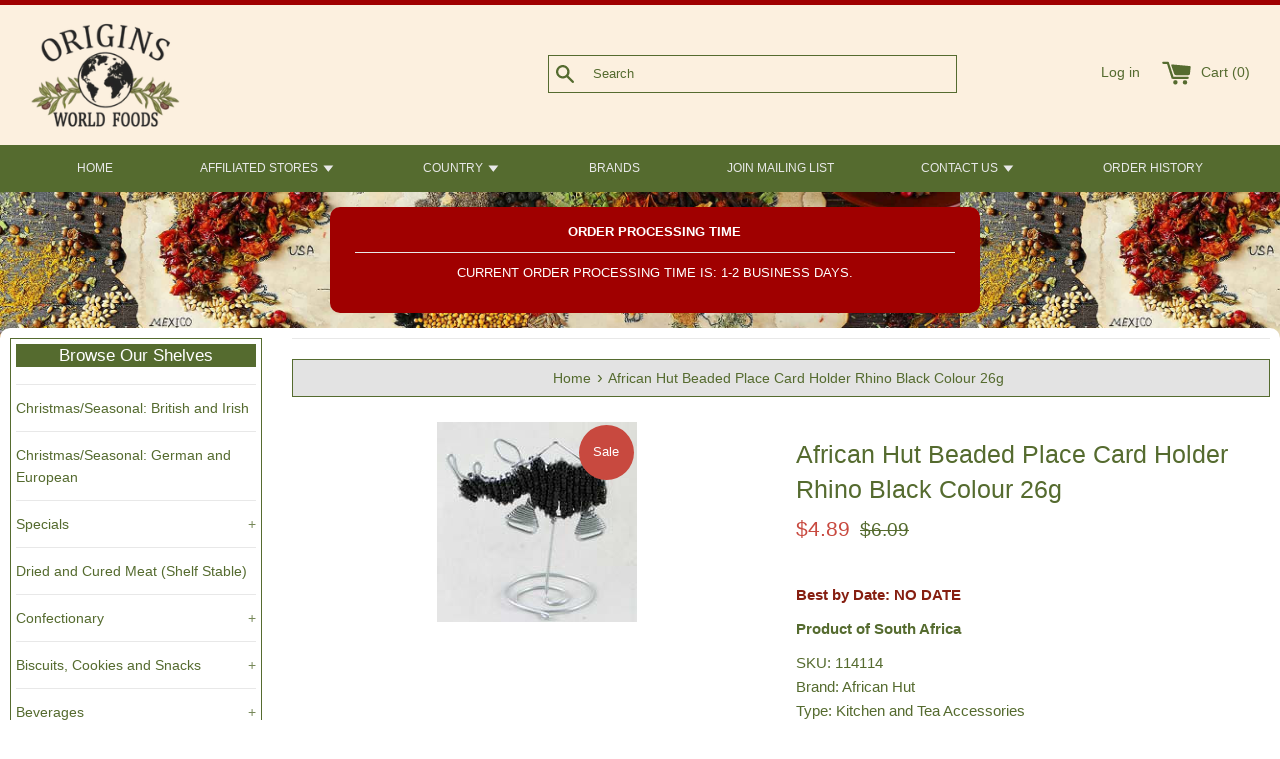

--- FILE ---
content_type: text/css
request_url: https://originsworldfoods.com/cdn/shop/t/7/assets/custom.css?v=51112816271468151951756073805
body_size: 2962
content:
:root{--header-bg-color: #fcf0df;--main-bg-color: #556b2f;--tagline-bg-color: #a00000;--body-bg-image-size: 75%}.nav-heading{background-color:var(--main-bg-color);text-align:center}.nav-heading h3{color:#fff}.tagline-container{display:flex}.tagline{background-color:var(--tagline-bg-color);font-size:13px;color:#fff;padding:5px 10px;border-radius:10px;max-width:650px;margin:15px auto}@media screen and (min-width: 750px){.tagline{padding:15px}}.tagline-contents{width:98%;margin:auto}.announcement-bar{min-height:35px;justify-content:space-evenly;align-items:center;color:#fff;background-color:var(--main-bg-color)}.processing-time-divider{margin:5px}@media screen and (min-width: 750px){.processing-time-divider{margin:10px}}.logo-header-bar{display:flex;align-items:center;justify-content:space-between;text-align:right;padding-left:10px;padding-right:10px}@media screen and (min-width: 1000px){.logo-header-bar{padding-left:30px;padding-right:30px}}.logo-header-bar .top-bar__search{border:1px solid var(--main-bg-color);margin:auto}.flexslider{width:100%;padding:10px;margin:auto;border-radius:10px}input:focus,select:focus,textarea:focus,button:focus{outline:none}@media screen and (max-width: 749px){.announcement-bar{display:block;height:55px;font-size:12px}.header-medium-screens-down{display:block}.header-large-screens-up{display:none}}@media screen and (min-width: 750px){.announcement-bar{display:flex!important}.header-medium-screens-down{display:none}.header-large-screens-up{display:block}.tagline-contents{padding-left:30px}}.site-wrapper{padding:0}.main-section-wrapper{max-width:1280px;margin:auto;background-color:#fff;padding:10px;border-radius:10px}.header-background-color{background-color:var(--header-bg-color);max-width:unset;padding:0}nav{background-color:#fff}.site-nav__link{font-size:.8em;text-align:left}@media screen and (min-width: 1000px){.site-nav__link{font-size:.95em}}@media screen and (min-width: 750px){nav{border:1px solid;padding-top:5px!important;padding-bottom:5px!important;padding-right:5px!important}}@media screen and (min-width: 1440px){nav{border:1px solid;padding:10px!important}}.background-image{background-image:url(//originsworldfoods.com/cdn/shop/files/food-board-globe-small.jpg?v=1625165044);background-attachment:fixed;background-size:var(--body-bg-image-size)}.small--text-center{text-align:center}.shopify-section:not(#shopify-section-header):not(#shopify-section-sidebar):not(.shopify-slideshow-section):not(#shopify-section-copyright-bar){background-color:#fff;padding:15px;border-top-right-radius:10px;border-top-left-radius:10px}.shopify-slideshow-section{margin-bottom:30px!important}.slider__controls-button--pause{display:none}div.snize li.snize-product span.snize-title,div.snize li.snize-category span.snize-title,div.snize li.snize-page span.snize-title{color:var(--main-bg-color)!important}div.snize *:not(.ssw-fave-icon,.snize-in-stock,.snize-out-of-stock,.snize-button){color:var(--main-bg-color)!important}div.snize .snize-button{background-color:var(--main-bg-color)!important;color:#fff!important}.snize-filters-sidebar{display:none}div.snize div.snize-search-results-main-content>div{width:unset!important}@media screen and (min-width: 1440px){#snize-search-results-grid-mode li.snize-product{width:31.3%!important}}@media (max-width: 768px){.snize-results-page.snize-simple-css-fix #shopify-section-header+.site-wrapper{padding:0 15px!important}}#snize_results.snize-mobile-design.snize-new-version div.snize-main-panel{width:92%!important;margin:auto!important}#snize_results.snize-mobile-design.snize-new-version #snize-search-results-grid-mode ul,#snize_results.snize-mobile-design.snize-new-version #snize-search-results-list-mode ul,#snize_results.snize-mobile-design.snize-new-version div.disabled-opacity{width:100%!important;margin:auto!important}.selector-wrapper{display:none}.product-options{text-align:left}.product-form label{font-size:unset;margin:auto}.special-instructions-box{border:2px solid var(--tagline-bg-color);margin-top:15px;margin-bottom:25px;padding:10px;box-shadow:3px 3px 5px var(--tagline-bg-color);color:var(--tagline-bg-color)}.product-single__quantity{margin-bottom:15px;display:flex;flex-wrap:wrap;gap:10px;justify-content:space-between}.product-single__quantity input,.product-single__quantity select,.quantity-selector{width:55px;text-align:center;height:40px;margin:auto}.quantity-and-label{display:flex;justify-content:space-between;width:120px;margin:auto}.cart__row{border-top:1px solid var(--main-bg-color)}.sub-footer{background-color:var(--main-bg-color);color:#fff;margin-bottom:0;padding-top:15px;padding-bottom:15px}.sub-footer a{color:#fff}.site-footer__section-title{background-color:var(--main-bg-color);color:#fff;text-align:center;margin:1px!important}.cart-subtotal-area{margin-top:25px}@media only screen and (min-width: 990px){.cart-subtotal-area{margin-left:50%}}.cart__footer{border-top:1px solid var(--main-bg-color);padding-top:25px}.cart-select-item{position:relative}.cart-select-item p{padding-left:25px}.cart-select-item input[type=radio]{position:absolute;top:4px;left:0;width:17px;height:17px}.cart-select-item input{text-align:center;padding:0}.divider-transparent{border-top:solid #e8e8e800;border-width:0px;margin:0}.update-cart{margin-bottom:15px}@media only screen and (min-width: 768px){.update-cart{margin-bottom:0}}@media only screen and (max-width: 767px){.footer-blocks .contact-form{margin-bottom:15px}}@media screen and (min-width: 1440px){.main-section-wrapper{padding-left:10px}}.footer-blocks .contact-form{text-align:center;width:90%;margin:auto}.footer-blocks .grid__item{margin:15px auto}.footer-cards{border:1px solid var(--main-bg-color);margin:10px;height:100%;display:flex;flex-direction:column}.footer-cards ul,.footer-cards .rte{margin:auto}.footer-cards h3{margin:0}.newsletter-footer-block{width:100%}.search-bar{margin:auto}.contact-us-main{display:flex;flex-wrap:wrap;justify-content:space-evenly;text-align:center}.contact-us-main .rte__table-wrapper{overflow:unset}.contact-us-main th{font-size:.9em;width:30%;padding:10px}.contact-us-main td{font-size:.9em}.on-only-mobile a span{color:var(--main-bg-color)!important}@media screen and (min-width: 768px){.on-only-mobile a span{display:none}}.hr-dividing-line{border-top:solid var(--main-bg-color)!important}.header-site-nav{margin:0;float:left;width:100%;position:relative;text-align:center;display:flex;justify-content:space-evenly;background-color:var(--main-bg-color);padding-inline-start:0px}.header-site-nav--mobile{font-size:1.14286em;cursor:default;margin:0 0 0 -7.5px}.header-site-nav .header-site-nav--has-dropdown{position:relative}.header-site-nav>li{float:none}.header-site-nav>li,.header-site-nav--mobile>li{position:relative;display:inline-block}.header-site-nav li,.header-site-nav--mobile li{margin:0;display:block}.header-site-nav>li>a{font-family:Verdana,Helvetica,Arial,sans-serif;font-size:10px;color:#e8e8e8;text-transform:uppercase;font-weight:400;padding:14px 10px;background:0 0;position:relative}.header-site-nav>li>a:hover{color:#fff;opacity:1}.header-site-nav__link{display:block;text-decoration:none;padding:7.5px;white-space:nowrap;color:#fff}.header-site-nav>li>a span{position:relative}.header-site-nav>li .header-site-nav__dropdown{background:#fff;text-align:left;border:1px solid #e5e5e5;padding:14px 0;top:100%;transition:all .5s ease 0s;-webkit-transition:all .2s ease 0s;transform:scaleY(0);-webkit-transform:scale(1,0);display:block;transform-origin:0 0;-webkit-transform-origin:0 0;opacity:0}.header-site-nav__dropdown{display:none;position:absolute;left:0;margin:0;z-index:5}.header-site-nav>li .header-site-nav__dropdown li{padding:5px 20px}.header-site-nav>li .header-site-nav__dropdown li a{background:0 0;color:var(--main-bg-color);font-size:13px;padding:0}.header-site-nav--active a{font-weight:600!important}.header-site-nav .header-site-nav--has-dropdown:hover>.header-site-nav__dropdown,.header-site-nav .header-site-nav--has-dropdown .header-site-nav__dropdown:hover{visibility:visible;opacity:1;display:block;transform:scale(1);-webkit-transform:scale(1,1)}.header-site-nav .header-site-nav--has-dropdown .header-site-nav__dropdown li{clear:both;width:100%}.header-site-nav .icon-arrow-down{width:15px;height:15px;vertical-align:text-top}@media screen and (min-width: 989px){.header-site-nav>li>a{font-size:12px}}.grid-brands{display:flex;flex-wrap:wrap;justify-content:space-evenly}.grid-brands-item{width:100%}.grid-brands-item>h2{color:var(--main-bg-color);font-weight:600;background-color:var(--main-bg-color)47;text-align:center}.grid-brands-item>ul{padding-inline-start:0px;display:flex;flex-wrap:wrap}.grid-brands-item>ul>li{width:50%}@media screen and (min-width: 750px){.grid-brands-item>ul>li{width:33.33%}}@media screen and (min-width: 1440px){.grid-brands-item>ul>li{width:25%}}.grid-brands-item a{color:var(--main-bg-color);text-decoration:underline}.exs-footer-newsletter-group{display:flex;flex-wrap:wrap}.exs-footer-newsletter-group .input-group__btn,.exs-footer-newsletter-group .input-group__btn .btn{width:100%}nav{background-color:var(--main-bg-color);margin-top:0}.nav-heading{padding:5px}.nav-heading h3{margin:10px 0 0}nav .mobile-menu-icon .line{background:#fff}nav.grid__item{padding-left:0}.site-nav__link{color:#fff}.site-nav{margin-left:30px}.site-nav__submenu{margin-left:20px!important}.site-nav--active a,.site-nav__submenu .site-nav--active a{color:#fff}@media screen and (min-width: 750px){nav{background-color:#fff;margin:unset}.nav-heading{padding:unset}.nav-heading h3{margin:0 0 1em}nav .mobile-menu-icon .line{background:var(--main-bg-color)}nav.grid__item{padding:unset;padding-left:5px}.site-nav__link{color:var(--main-bg-color)}.site-nav{margin-left:unset}.site-nav--active a,.site-nav__submenu .site-nav--active a{color:var(--main-bg-color)}}.mobile-header-nav{margin:auto}.exs-mobile-header .site-header{height:88px}.exs-mobile-header .top-bar.grid .grid__item.exs-mobile-logo{margin:0 15px}.exs-mobile-header .top-bar.grid{margin:0;display:flex;flex-wrap:wrap}.exs-mobile-header .top-bar.grid .grid__item{padding-left:0;margin:auto;flex:1}.exs-mobile-header .top-bar.grid .grid__item:first-child{padding-left:0;margin:auto}.exs-mobile-header .mobile-main-menu-heading{font-size:16px;color:var(--main-bg-color)}.exs-mobile-header .icon-arrow-down{fill:var(--main-bg-color)}.exs-mobile-header #MainToggleMobileMenu{display:flex;justify-content:center;margin:auto;width:100%}.exs-mobile-header .top-bar .icon{width:20px;height:20px;margin-left:20px;margin-right:20px}.icon-cart{width:30px!important;height:30px!important}.exs-mobile-header .top-bar .icon-hamburger{width:20px;height:23px;margin-left:10px;margin-right:10px}.exs-mobile-header .top-bar .site-nav__item a{color:#fff}.exs-mobile-header .nav-heading{background-color:var(--header-bg-color)}.exs-mobile-product-menu #ToggleMobileMenu{display:flex;justify-content:center;margin:auto;width:100%}.exs-mobile-product-menu{display:flex;height:50px}.exs-mobile-product-menu .mobile-menu-icon{color:#fff;font-weight:700;text-transform:uppercase}.exs-mobile-product-menu .icon-hamburger{width:20px;height:23px;margin-left:20px;margin-right:20px}.breadcrumb-nav{background-color:#e3e3e3;border:1px solid var(--main-bg-color)}.exs-footer-menus{display:flex;flex-wrap:wrap;width:100%}@media screen and (min-width: 750px){.exs-footer-newsletter-center{width:50%;float:none;margin:auto}}.cart-sold-out{display:none;color:red}.display-cart-sold-out{display:block!important}input::-webkit-outer-spin-button,input::-webkit-inner-spin-button{-webkit-appearance:none;margin:0}input[type=number]{-moz-appearance:textfield}.grid--uniform .exs-list-item{padding-bottom:0!important;margin-bottom:10px!important}.exs-list-item{display:flex;border-bottom:1px dotted;padding-bottom:25px;flex-direction:column}@media screen and (min-width: 750px){.exs-list-item{flex-direction:row}}.exs-list-item .product__image{position:relative;width:200px}.exs-list-item .exs-coll-list-prod-featured-image{margin-right:25px}.exs-coll-list-prod-desc{width:100%}.exs-coll-list-prod-desc h3{font-weight:700;margin:0 0 .25em}.exs-list-item .badge--sale{width:60px;height:30px;position:absolute;top:3px;left:3px;text-align:center;background:linear-gradient(135deg,#C8493E 20%,transparent 40%) left no-repeat;background-size:200px 100%,100% 100%;width:200px;color:#fff}.exs-list-item .badge--sale span{height:30px;width:100px;display:table-cell;text-align:left;vertical-align:middle;font-size:15px;color:#fff;padding:3px 3px 3px 15px;letter-spacing:1px;background-color:transparent;border-radius:unset}.cart__remove{color:#fff;background-color:#e51a1a;padding:5px;border-radius:10px}.slides__text-content{top:0}@media screen and (min-width: 750px){.slides__text-content{top:378px;background-color:transparent}.slides__text-content .btn{background-color:transparent}}@media screen and (min-width: 1000px){.slides__text-content{top:578px;background-color:transparent}.slides__text-content .btn{background-color:transparent}}.exs-hide-hr{border-width:0px 0 0}.slides__text-content--mobile{padding-bottom:0}@media screen and (max-width: 749px){.grid{margin-left:0}.grid__item{padding-left:0}}.exs-product-same-type-only{border:2px solid var(--main-bg-color);background-color:red;color:#fff;text-align:left;padding:5px}.additional-checkout-buttons{display:none!important}@media screen and (min-width: 750px){#HeaderLogoWrapper{margin:0}}.exs-payment-types{position:relative;margin:20px auto}.cart-item-display{display:none}.item-added{margin:auto;clear:both;display:block}.product-single__notification{width:100%;text-align:center}@media only screen and (max-width: 749px){.exs-mobile-header .site-nav{position:absolute;left:0;width:100%;top:143px;margin-left:0!important;padding-left:15px;z-index:99999;background-color:var(--main-bg-color)}}.exs-header-social-media-links{display:none}@media only screen and (min-width: 750px){.exs-header-social-media-links{display:block}}.exs-header-social-media-links .social-links{margin:auto}.exs-header-social-media-links .social-links a{color:#fff}.exs-footer-social-media-links .social-links{display:flex;flex-direction:column}.exs-footer-social-media-links .social-links li:last-child{padding-right:5px}.exs-footer-social-media-links .social-links .text-link{border-bottom:none}#frozenzip{background-color:#ff0;border:1px dashed red;min-width:230px}.product-description-heading{display:block;margin-top:30px;text-align:left;font-weight:700}.product-single__description{margin-top:0;text-align:left}.current-variant-stock{display:none;color:var(--main-bg-color);background-color:#ff000014;border:1px solid red;padding:10px;text-align:center;width:fit-content}.processing-time-box{max-width:800px;margin:15px auto auto;background-color:#f42c2c;border:3px solid #8b1a0b;color:#fff;display:flex;flex-direction:column;padding:15px}.processing-time-title{font-weight:600;font-size:large;text-align:center}.processing-time-message{font-size:medium}.processing-time-checkbox-label{font-weight:600;font-size:medium!important;text-align:center}.product-single__photo{display:block!important}input,select,textarea{background-color:#d0d0d0}.featured-products h2{text-transform:uppercase;font-weight:700}.product-single__cart-submit-wrapper{margin:auto}.frozen-product-shipday-message{border:2px solid blue;margin-top:15px;margin-bottom:25px;padding:10px;box-shadow:3px 3px 5px #00f;color:#00f}.btn-line-update{background-color:#e51a1a;color:#fff;padding:5px;border-radius:10px}.requirezip{display:none}.product__prices{min-width:21%;max-width:25%}.exs-volume-discounts{text-align:center;font-size:large;font-weight:700;background-color:#bbbbbb78;padding:5px;margin-bottom:10px}.exs-volume-discounts a{color:#000}#shopify-section-collection-template h1{text-align:left;padding-left:0}.product-vendor a{color:var(--main-bg-color)}.bbdate-box{color:#bb1f0a;display:flex;flex-direction:column}.bbdate-message{border:1px solid #bb1f0a;margin-left:6rem;padding:0 .2rem;width:115px;text-align:center;display:flex}@media only screen and (min-width: 769px){.bbdate-message{border:1px solid #bb1f0a;margin-left:1rem;padding:0 .2rem;width:122px;text-align:center;display:block}.bbdate-box{flex-direction:unset}}.exs-popup-wrapper{position:fixed;width:100%;height:100%;background-color:#00000080;display:none;z-index:999}.exs-popup{background-color:#000;position:fixed;top:50%;left:50%;transform:translate(-50%,-50%)}.exs-popup img{width:100%;height:100%}.exs-popup-timer{width:auto;height:25px;color:#fff;position:absolute;right:10px;line-height:25px;padding:0 10px;display:none}.exs-popup-contents-wrapper{width:100%;height:100%;border:.5em solid;padding:3em;background-color:#fff}.exs-popup-contents{margin:auto;text-align:center}.exs-popup-btn-close{background-color:#fff;width:25px;height:25px;text-align:center;line-height:22px;position:absolute;right:-10px;top:-10px;cursor:pointer;transition:all .5s ease;border-radius:50%}.exs-btn-close:hover{transform:rotate(360deg)}.popup_desktop{display:none}.popup_mobile{display:block}@media screen and (min-width: 500px){.popup_desktop{display:block}.popup_mobile{display:none}}
/*# sourceMappingURL=/cdn/shop/t/7/assets/custom.css.map?v=51112816271468151951756073805 */


--- FILE ---
content_type: application/javascript; charset=utf-8
request_url: https://searchanise-ef84.kxcdn.com/preload_data.3D3p0P3p6X.js
body_size: 12628
content:
window.Searchanise.preloadedSuggestions=['new arrivals','south africa','cookies biscuits','cadbury dairy milk','german chocolate','south african','christmas crackers','chocolate bar','german food','gluten free','galaxy chocolate','walkers crisps','easter eggs','salad cream','ferrero rocher','kit kat','jams and spreads','mr kipling','wine gums','german beer','robertson’s spice','advent calendar','ritter sport','clotted cream','dairy milk','jaffa cakes','peppermint crisp','christmas pudding','all gold','christmas cake','after eight','mcvities biscuits','beaded south african','five roses','mince pies','red wine','jacobs crackers','white chocolate','turkish delight','ouma rusks','quality street','british chocolate','weet bix','dark chocolate','fish paste','fruit cake','dr oetker','chocolate bars','nestle smarties','black label','tea bags','curry powder','oval decal','knorr soup','robinsons squash','the belgian','curry sauce','tennis biscuits','cadbury heroes','peri peri','tim tam','olive oil','brown vinegar','maize meal','selection box','bread mix','dry biltong','ginger cookies','german cookies','walkers shortbread','tom smith','simba chips','wilkin and sons','easter egg','bar one','traditional boerewors','elizabeth shaw','mars maltesers','meat pies','cream soda','sugar free','licorice allsorts','black currant','hot sauce','tin biscuits','hula hoops','pickled onions','jelly tots','orange marmalade','baked beans','german mustard','cadbury easter eggs','south african flag','black tea','ina paarman','south africa spices','the belgium','rooibos tea','brown onion','custard cream','cadbury crunchie','monster munch','custard powder','walkers oatcakes','mint sauce','lucozade sport','tea towel','hot cross buns','salt and vinegar','digestive biscuit','jelly babies','pg tips','yorkshire puddings','mini eggs','real german sausages','tea bag','chocolate orange','irn bru','knorr aromat','tayto cheese','pretzel sticks','rye bread','mustard beer','of australia','best by february 2022','south african products','milk chocolate','hunters dry','pot noodle','mrs tillys fudge','niederegger marzipan','tomato chutney','passion fruit','worcestershire sauce','cadbury mint crisp','crosse and blackwell','zergut syrup','chutney chips','pork sausages','asbach brandy','best duty','peach water','heinz beans','futurelife smart food','mango chutney','butter chicken','red cabbage','new zealand','nik naks','potjie pot','fruit pastilles','romany creams','mince meat','curry paste','sa flag','thermal box','beaded bracelet','golden syrup','branston pickle','ketchup chips','hp sauce','brown onion soup','so en','beaded letter','african key ring','tomato chips','hot curry','apricot jam','chocolate cherry','bakers biscuits','hot chocolate','marzipan stollen','foxs biscuits','sticky toffee pudding','paprika chips','canned soup','buiteman swiss','tex bar','peanut butter','pro nutro','nandos peri-peri','united kingdom','cadbury easter','tayto crisps','gingerbread cookies','potato chips','maggi seasoning','ginger snaps','hot pickles','pronutro original','black pudding','milka hazelnut','pepper sauce','curry ketchup','brandy butter','odlums coarse wholemeal flour','license plate','german pickles','bisto gravy','condensed milk','walkers cheese and onion','sunlight soap','mini cheddars','fruit cake mix','british sausage','wheat bix','wellingtons sauce sweet chilli','tomato sauce','milk chocolate digestives','milky bar','custard creams','nandos peri-peri sauces','best duty potjie pot','the netherlands','cadbury buttons','alcoholic peach','canned vegetables','oxo cubes','ginger bread','dairy milk cadbury','self raising flour','german bread','knorr sauce','100% dark belgium chocolate','scampi fries','biltong spice','malt vinegar','ground coffee','ice cream','top deck','german christmas','cream crackers','ernie els','extra virgin olive oil','chocolate bunny','brown sauce','cadbury fingers','robinsons no added sugar','zoflora concentrated','bakers cream crackers','prawn crackers','bon bon','beaded key ring','breitsamer honig','alcoholic beverages','fray bentos','ginger biscuits','zoo biscuits','club milk','pvm bar','british candy','mrs tillys','palm oil','malt loaf','lady fingers','british tea','shaving cream','instant coffee','cake mix','south african hat','cadbury oreo','battenberg cakes','south mayonnaise','union jack','chocolate biscuit','scone mix','nestle peppermint crisp','beaded south','schluckwerder plum','malva pudding','potato dumplings','cup a soup','party rings','snow balls','marzipan 200g','robertson’s chicken spice','swizzels squashies','crown national','tom smith crackers','karamalz malt','dr oet','caster sugar','original biltong sliced beef steak','laundry soap','lakerol special','spur sauces','marie biscuits','fruit gums','roll on','lemon cream','iwisa 1kg','mrs balls','dried fruit','chocolate liqueurs','hob nobs','cote d’or','honey stick','sweet chilli','eet sum mor','beaded keyring','cheese and onion','beaded lanyard','maynards wine gums','granadilla pulp','casali rum kokos','mango atchar','mixed peel','lemon curd','king crisps','lady bug','south africa mayonnaise','lucozade orange','fig roll','maggi sauce','hug in a mug','salted caramel','mrs balls chutney','iron brew','sea salt','german wine','birds custard','hot cross','club orange','durban curry','chilli bite','jacobs cream crackers','belgian chocolate','li chocolates','mixed fruit','coffee creamer','schweppes lemonade','poppy seed','terry orange','coles pudding','t shirt','iwisa samp 1kg','mealie meal','candied fruit','mint chocolate','heinz baked beans','dettol liquid','shepherds pie','bar soap','pakco chili pickle','bon bons','coffee beans','add item 122942','pudding lane','pride biltong','cadbury egg','nandos pepper','product of scotland','fruit gum','flag it','mince pie','double cream','apple cider','bakewell tarts','mixed spice','orange chocolate','taylors of harrogate','roses cordial passion fruit','devon cream','cadbury dairy','prawn cocktail','ginger cake','marrowfat peas','choc kits','iron bru','sausage roll','german flag','kit kat chunky','milka chocolate','black forest','appletiser sparkling','mars bars','yorkshire tea','walkers cheddar','knorr spices','sugar milk chocolate','south africa snacks','ribena blackcurrant','soldan em-eukal','cadbury forest','raspberry syrup','jammie dodgers','raspberry candy','tuc crackers','gift card','nairns oatcakes','aunt bessies','ginger beer','handy andy','mint crisp','builders tea','rajah curry','dipped flake','lingonberry preserve','plum pudding','german pickle','koo beans','roses chocolates','cadbury white','bourbon creams','twinings tea','chocolate sprinkles','goulash seasonings','sa pride','safari dried fruit','bread dumplings','old speckled hen','odlums flour','fig jam','hungarian paprika','earl grey','rye flour','cadbury chocolates','nestle south africa','mushy peas','cocoa powder','pasta sauce','chocolate biscuits','cherry bakewell','maple syrup','deli crisps','beacon eggs','st dalfour','nice spicy','tip tree','weetabix chocolate','orange lucozade','pumpernickel bread','beaded south african letter','granadilla twist','fish spice','british biscuits','steak and chops','irish cookies','hill biscuits','camphor cream','cadbury bar','white wine','provita biscuits','ornament beaded','bahlsen leibniz','branston original pickle','ps bar','shortbread cookies','crisp bread','kinder egg','mushroom seasoning','thermal shipping','back oblaten','knorr mushroom','brandy beans','imperial leather','cadbury turkish delight','chicken a la king','british brands','snacks south africa','if you','digestive cookies','curly wurly','marzipan cake','kola tonic','cadbury flake','chocolate cake','butter cookies','haggis scottish','german sausages','grandma wilds','steak and','rice noodles','angel delight','gold cider','bread crumbs','spotted dick','irish tea','eccles cakes','mint jelly','violet crumble','pickled onion','vimto squash','loose tea','salt sea','christmas chocolates','the old mill','dominos dominosteine','six gun grill','mister sweets','club mate','rendezvous coffee','kent crisps','canned bread','cadbury south africa','coffee crisp','niederegger christmas','vanilla sugar','patum peperium','moo free','tomato juice','swiss chocolates','creme soda','mr kipling jam tarts','batchelors pasta','boerewors seasoning','oat cakes','lion bar','milk bottles','fruit and nut','baiser eier','six gun','peppercorn sauce','scottish beer','nougat chocolates','filled chocolate','cadbury chocolate','jelly candy','christmas chocolate','braai salt','colmans sauce','funny frisch','steers sauce','nice cookies','jungle oats','time out','walkers prawn','anchovies fish','cadbury eggs','cavendish and harvey','rum raisin','beaded rhino','anthon berg','rock shandy','bitter lemon','poppy seeds','tastic rice','keoghs chips','mister sweet','sour cherry','shopping bag','ferrero golden eggs','pistachio cream','british flags','border biscuits','marzipan pig','mrs darlingtons','omo washing','haribo cola','water bottle','black forest girl','no sugar','cape malay','creme eggs','christmas cracker','soy sauce','seafood sauce','walkers cheese','bokomo pronutro','robinsons pineapple','maize rice','savanna bottle','cherries chocolate','heinz salad cream','cod liver','foxs milk','hot sauces','cadbury biscoff','dr soldan','chocolate germany','ferrero rocher kinder','quality street chocolate','selection pack','christmas lebkuchen','pickles garlic','greeting card','fanta shokata','nola mayonnaise','robertsons curry','broadway wheels','sauerkraut 810g','canned fruit','cadbury caramel','jacobs kroenung','marshmallow eggs','cadbury marvellous','bakers tennis doubles','aero chocolate','chutney mango','baxters soup','fresh pack','jack daniels','beaded bangle','barry’s tea','ouma boerewors','sour patch','chocolate flakes','cranberry sauce','orange blossom','foxs mint','wellingtons sauce','bounty bar','black cat','frozen products','bar 100g','sorghum porridge','tv bar','vegetable soup','super noodles','maynards bassetts wine gums','rowntrees fruit gum','oxo beef','snowflake mix','bassetts liquorice','choice assorted','hard candy','uncle bens','tin of','nice n spicy','cadbury dairy milk easter egg','south african beverages','caramel canned','british of biscuits','caffeine free tea','cadbury bag','fox biscuit','ginger nuts','portuguese seasoning','jelly beans','chicken soup','smokey bacon','coca cola','cadbury fudge','all gold tomato','herman the german','terrys orange chocolate','smoked mackerel','country store','jaffa cake','milky way','germany meat','chocolate ginger','lu cookies','paxo stuffing','mi wadi','bisto powder','cinnamon sticks','nice and spicy','burts crisps mature cheddar and green onion thick cut potato chips 150g','mint imperials','asbach brandy filled','coles christmas pudding','chocolate strawberry','blue dragon','dry wors','atora suet','energy bars','cadbury creme','blackcurrant gum','cadbury advent','cookie tin','tea pot','rice pudding','rich tea biscuits','hartleys jelly','stem ginger','branston piccalilli','chocolate drink','simon coll','salad dressing','chocolate easter eggs','coconut milk','coffee candy','malted milk','sunlight dishwashing','cadbury mini rolls','welsh cakes','heinz baked','cookie mix','can milk','chocolate santa','welsh lady','kit kat easter','licorice wheels','beacon marshmallow','am candy','sour candy','syrup of','south africa wine','christmas soda','barley water','dubai chocolate','shipping box','christmas puddings','german stollen','dubai chocolates','wine from south africa','cream stabilizer','peri peri spice','chef tomato','product of united kingdom','potato chip','bombay bad boy','fruits candied peel','jacob cookie','roses cordials','chocolate dragon','nandos pepper sauce','snack cadbury','rum kugeln jamaika','bournville cocoa','lorenz saltletts classic pretzel sticks','balconi coco','vitamalz original','droste cocoa','grabower topkuss','pomegranate tea','buttermilk rusk','gift bag','curry in a canned','roses lime','walkers toffee slab','honey nougat','german flour','chocolate fingers','le petit','chocolate slab','asbach chocolate','irish flag','german tin','fish fry','ben shaws','bramley apple','liquor chocolates','farley rusks','marzipan christmas cake','german bag','guylian chocolates','mulled wine','red currant','ina paarmans','german alcohol','bende hungarian paprika','niederegger minis','bread sauce','d arbo','hengstenberg barrel 1550g','robertson\'s masterblends','onion soup','usa flag','nestle cream','hellema fourre','british parking','tartare sauce','meat pie','belgium chocolate','sugar cubes','black pepper sauce','teekanne peppermint','plain flour','castle 90g','mint humbugs','amarula liqueur','chicken spice','walking stick','five roses rooibos','chocolate buttons','canned meat','sour cream','so gum','chupa chups','knorr aromat original seasoning 75g','northern ireland','fingers covered in dark chocolate','storck merci','tennis biscuit','liver pate','lyle black treacle','dr quendt','milk can','aurora bread','brown sugar','honig stick','tablecloth oktoberfest','storz chocolate','all sorts','de ruijter','green tea','novelty tube','fish sauce','uk crisps','cavendish harvey','tea pots','shisanyama seasoning','cadbury easter egg','cadbury snack','raw honey','zoo biscuits south africa','stoney ginger','hazelnut wafer','love hearts','italian cookies','sparkling wine','irish biscuits','easter candy','german beverages','ouma rusk','swedish delicacy','potato pancakes','protein bar','frisco original','rust en stellenbosch','drinking chocolate','jam tart','sour cherries','chai tea','five rose','gold crackers','chocolate hazelnut','dishwashing liquid','gut und gunstig','heinz sandwich spread','kuehne pickled silverskin onions','cookies south africa','peach chutney','bunny chocolate','loose leaf','marzipan chocolate','milk powder','chocolate eclairs','rum stollen','die cast','nestle milky bar','walkers mince pies','milo powder','wholegrain mustard','glace cherries','nestle after','cartwright and butler','mini rolls','dry lemon','cadbury roses','flash sale','maggi cream of','christmas crackers 8','chocolate filled','spur and french fry dressing','cole’s pudding','cadbury christmas','johnson penaten baby creme','tea bags british','lady preserves lemon','ricola tea','maggi bolognese','box chocolates','for bangers','old forest salami','haribo christmas','muffin mix','weet bix australia','hula hoop','cadbury top deck','spur braai sauce','ovaltine chocolate','sugar beans','white sauce','fitch a leedes pink tonic','kinder chocolate','yorkshire teas','5 roses tea','eno fruit','crown national droewors','meat paste','pumpkin seed','massams nougat','marina braai','six scones','south africa candy','wilsons toffee','original chutney','cheese nacks','sticky toffee','pico balla','black olives','south africa flour','wheat pasta','zulu mug','blue riband','fanta orange','wine gums south','black magic','gold biscuits','british brands flag','chakalaka spice','milk easter','farro spaghetti','knorrox stock','knorr dumplings','ouma rusks buttermilk','wire bowls','easter dark','tomato ketchup','jacobs club','sugar free cookie','orange elephant','sa necklace','black treacle','rooibos tea pack of 80 bags','nandos lemon and herb','cheese biscuit','kathi mix','protein bread','sausage seasoning','nescafe gold','chivers marmalade','lindt chocolates','cream milk','pickled beetroot','potato seasoning','indian style','crunchy nut','schluckwerder marzipan','strawberry rhubarb','springbok rugby','dried fruits','sherbet lemons','chips tyrrells','walkers crisps pack','dundee cake','milka 100g','walkers fruitcake','nola ouma','body wash','canned fish and meat','old jamaica','wine gum','creme egg','german spaetzle','cadbury chomp','zentis marzipan','golden wonder','nestle milo','quiggins chocolate','potato bake','nestle shreddies','lyles golden syrup','irish candy','dallmayr gold','gugelhupf kuchen','tiptree jelly','coffee filters','heidel advent','tunnocks tea cakes','willards flings','product of south africa','funsch pig','seville orange marmalade','rajah mild','strawberry jam','safari drywors','bakers chocolate','crunch 50g','biscuit tin','nyakers ginger snaps','irish chocolate','lemon juice','riegelein bunny','cadbury 5 star','maltabella original','lindt white','choc bis','orange cake','liquorice allsorts','grandma wild','potato dumplings mix','nivea creme','lucky star','powder milk','pie mix','malt drink','thursday cottage','uk flag','soreen loaf','irish chips','egg noodles','roses passion fruit','beaded ornament','bread crumbs 1kg','hunters schnitzel','nestle quality street','bonne maman','caviar spread','vinegar salt','sandwich spread','figgy pudding','sweet chili sauce','house of edinburgh','dutch mix','quince jelly','yorkshire gold','gluten free free','flying saucers','irish bread','fruit cakes','tetley decaf','tikka masala','sausage s','sea salt and pepper','noyan preserve','pommes sauce','rice crackers','british white','mar biscuit','marmite crisps','christmas poppers crackers','cherry jam','thorntons toffee','toffee crisp','hard sauce','norfolk manor','koo chakalaka','cadbury turkish','walkers toffees','rum balls','strawberry tea','hp sauce original','ceres litchi','mustard pickles','madras curry powder','elderberry syrup','jam jar','marshmallow candy','chocolate no sugar','kitkat chunky','thomy senf','kosher chocolate','mars bar','masala curry','black pepper','colmans horseradish','schweppes lemon','beaded christmas ornament','elderflower syrup','tayto crisp','chocolate spread','salad dressings','british flag','selection box cadbury','chocolate bar 100g milka','baileys irish','monte carlo','happy hippo','wiener schnitzel','brandy sauce','delba protein bread','the belg','mushroom sauce','iced cake','worcester sauce','nice biscuits','corn meal','baileys chocolate','gut and gunstig butter whirl biscuits','assam loose leaf','smoked paprika','cream caramels','boboti spice','iwisa maize','walkers salt and vinegar','cadbury dairy milk fruit and','tea cakes','lemon meringue','monkey gland sauce','iced cakes','dessert topping','nandos hot','marzipan niederegger','sweet and sour','devon custard','white asparagus','breakfast biscuits','cake chocolate','beef bourguignon 40g','cadbury chocolate fingers','roses lime marmalade','walkers chips','walkers shortbread fingers','paprika sauce','cadbury dark','ambrosia custard','chip shop curry','terry\'s orange','hot maggi','robertsons steak','vanilla sauce','picnic bar','litchi juice','tiptree pudding','energy drink','bakers nuttikrust','cadbury calendar','scottish fudge','kit kat santa','red raspberry','mrs tilly','simpkins botanicals','lucozade sport orange','chocolate butt','horlicks malted','walkers liquorice','marvellous creations','walnut whip','milka chocolate bar','dark chocolate brandy','tetley original','mr organic','sa decal','cadbury chocolate mint','yellow mustard','cream of asparagus','christmas bread','chocolate wine','loose teas','soup mix','keoghs truffle','chocolate weetabix','wine gum case','english candy','spillers peri','nestle aero milk','vegan candy','mars hot','cherry sauce','cumberland sauce','all good','napolitanke wafers','fitch and leedes blue','cadbury puds','smoked salmon','turkish delight rose','organic extra virgin olive oil','cadbury selection','smarties bar','cabbage leaves','eierlikoer bonbons','tree decorations','bendicks bittermints','heat damage','chocolate ornaments','easy mix','cheese crisps','smoked salt','christmas crackers 12','cream of mushroom','christmas crackers red','heat sensitive box','mini bag','gold cup','tomato soup','fa deo body','bahlsen cookies','knorr lachs','christmas stocking','bbq spice','twinings christmas','mix beef','royal chocolates','schogetten chocolate','jam on','old gold','rye crisps','magnesium orange','sultana cake','super maize','fruit mix','de ruijter dark chocolate sprinkles','dark chocolate ginger','odlums wholemeal','marzipan 500g','spring onion','grand pa','best biscuits','walker’s assorted toffees','tea original','russian style','beef bouillon','christmas biscuits','summer fruit','tea set','spicy tomato','union jack mug','quavers cheese','date jam','fitch and leedes','beaded letter d','canada spices','nut breakfast','gentle soap','face cream','black cherry jam','ginger nut','willards crinkle','snowflake cake flour','ina paarman cake','pro vita','white malt','crosse a blackwell','pakco mango','willards tomato','cadbury flake uk','steers seasoning','cru chie','coffee bags','all gold tomato sauce','fitch a leedes indian tonic','almdudler fresh','soup minestrone','tom tom','oatibix biscuits','rice cakes','sandwich cookies','buttons orange','simonsig wine','traditional crumpets','pickled fish','scooter black','tokara wine','typhoo tea','joko tea','beyers sweetie pie','impulse body spray','german butter','vinegar hengstenberg','south africa spaghetti','south africa coffees','south africa soup','south africa biscuits','south africa baked beans','tiptree lemon curd','schicht nougat','90% and dark belgium chocolate','almond speculass','no sugar jam','nandos sauces','garlic salt','black sauces','vimto cordials','milk boy swiss chocolates','sardines of','dark chocolate cookies','my motto','chorley cakes','fanta lemon','coffee syrup','baking soda','chocolate cadbury','german candy','taj mahaal','st george','rum and raisin','white eggs','walkers assorted','maynards liquorice','mars biscuits','ferrero rocher kinder surprise','south africa map','beaded key','duca dalba','milka mix','grains of','gold mcvities','puszta salad','guava halves','herb sauce','rosehip and','beaded sunglasses lanyard','beaded zulu','thorntons easter','easter chocolate','beef cubes','wimpy sauce','beaded tree','r whites','wicklein pfefferneusse','cayenne pepper','grape leaves','garlic powder','alphabet keyring','lemon candy','lemon candyl','magic stars','lyons tea','toothpick flags','honey mustard','sardinenfilets piri piri','five roses 200','cadbury nest','butter bean','malt powders','ginger ale','cherry ripe','menthol eucalyptus','wotsits cheese','sesame seeds','droste zartbitter','robertsons veggie','jacobs coffee','australian liquorice','cheese sauce','soft nougat','split peas','mince spices','cream plain flour','she’ll pasta','oatmeal porridge','nestle white smarties','south afr','chocolate logs','beef oxo','mug cake','sweet cherry','ps bars','haas multivitamin','kinder advent','bubble gum','sweet corn','williams cider','koo corn','chewing gum','berry jam','rote johannisbeere','walkers wotsits','maynard jelly babies','red bush tea','bakers marie','sauce sweet chilli','walker cheese','milka cookie','aero 85g','peppermint tea','decaf roses','hero jam','mozart kugeln','macadamia nut','ireland flag','plum butter','duerrs marmalade','hazelnut butter','uk soda','dark beer','giant beans','bors magic','zoo biscuit','favorit jam','iron on','mars galaxy','bournville buttons','alce nero','haribo gold','curry soup','i germany bag','cadbury mint','christmas selection','heinz cream of','welsh tea','oval reflective','tea biscuits','darvilles of windsor royalty assam','delba bread','chestnut puree','cadbury double decker','coconut milk chocolate','wurst sauce','walkers ready salted','stollen 200g','sweet hungarian','cream of chicken','mcvities crawford family circle biscuits box','united kingdom flag','french cookies','cake fruit','garlic oil','aurora soft','cocktail sausages','fruit salad','sage drops','decaf coffee','german vinegar','dr knoll','norfolk pies','white star','lemon ginger','kanonkop cape blend','jacobs 200g','lebkuchen milk','pineapple cubes','canned food','rustic landbrot','the english lavender','chivers blackcurrant','bay leaves','appel filetierte bratheringe','big turk','cafe noir','wasa crackers','assorted chocolates','sultana and cherry','knorr chicken','panettone cake','melon ginger jams','pear drops','knorr vegetable','hunky dory','swiss roll','nandos mild','mcvities chocolate digestives','chopped kale','robinsons orange','no added sugar','horseradish sauce','tango orange','meal meal','midget gems','mars chocolate','yorkie raisin','australian creams','all gold curry','gift cards','herring smoked','french fries','paxo sage','ginger jams','candied fruit mix','indian tea','schlunder christ','milka white chocolate','pudding 400g','cherry nougat','stollen 1kg','twinings blackcurrent','of chocolate','pork gravy','fish batter','bassetts jelly','mini rolls apricot','cheddar biscuits','herbal cream','fruit drinks','lemon wafer','chocolate coins','spice bag','paella rice','romeo delight','christmas cookie','apple juice','golden breadcrumbs','south africa dried fruit','candy and chocolate','swizzels minions','tea cosy','xo sauce','telephone box','ginger beverages','fruit cake with','cocktail cherries','safari vinegar','knorr fix','chocolate candy','parma violets','lambertz dominos','milka dark','honeycomb crunch','safari 2kg','cadbury cookie','moirs custard','walkers christmas shortbread cookies','caramel sauce','pakco madras','cadbury gingerbread','german rum','lemon fanta','vegan chocolate','brandy snaps','haribo goldbaeren','beacon hen eggs','kp peanuts','schwartz curry','peri peri robertsons','stock cubes','choco mel','fu fu','curry leaves','he fig','twinings english','mcvities hobnobs','knorr ketchup','kinder surprise','low sugar','knorr dill','guava roll','haribo bear','blue label marie','barrys irish tea','ritter hazelnuts','chocolate gift','the original cake','tin milk','schlunder christ-stollen','cheese curls','im glas','milkybar milo','blood sausage','dalfour ginger','rhubarb soda','impulse musk','red licorice','jamaican ginger','bakers assorted','le lude','ginger marmalade','chicken curry','chocolate seashells','cream of soup','tennis rusks','choc marzipan','all over iced fruit','rich tea','kanonkop kadette','sauerkraut juice','cadbury delight','five roses tea','nescafe decaf','china mug','lemon lime','rob minc','apple pies','canned soup germany','elephant black','herring fillets in tomato','milk tray','senf scharf-hot','south african snack','1kg tastic rice','terry choc orange easter egg','stock cube','liquorice toffee','herring mustard','captain morgan','chocolates box','cadbury cream','storz bunny','pancake mix','hot chutney','blackberry jam','pudding lane crackers','ahmad strawberry','cadbury cake','rugenfisch retro','chocolate advent calendar','non alcoholic','rose tea','pataks mango chutney','red rice','watermelon preserve','ha ground black peppers','cadbury shortcake','ambrosia rice','fruity cranberry sauce','nandos perinaise','royal creams','chocolate bottle','sun dried','koo curry','dr oetker cake','irish black','sponge cake','homann pommes','brandy pudding','sponge puddings','tea filters','black tea bags','german cherry','vimto fizzy','nestle advent cal','original cake company','tom smith red','irish stout','murray mint','cadbury bubbly','egg liqueur','bahlsen choco wafers','of saffron','beaded ball','washing powder','yorkshire decaf','spare rib','teekanne rooibos','door mat','nestle milkybar','foxs sweets','apple wine','bourbon cookies','guava fruit','biscuit in tin','chocolate dark','cadbury selection box','whole bean coffee','tea loose','and roast seasoning','gift box','german bags','milk boy','dairy milk 360','pom bear','baxters caramelized','cadbury raisins','walkers toffee','banana flavour milk','nestle easter egg aero','zergut lutenica','marzipan loaf','nik nak','christmas tins','pretzel salt','tea towel scot','bisto onion gravy','creme brulee','lime marmalade','lindor lindt','milk chocolate milka','marmite yeast','stir fry','spice for rice','paulaner alcohol','pea calendar','basmati rice','australian chocolate','onion rings','weissella oblaten lebkuchen schokoliert','union jack bag','blackcurrant curd','cheese spread','liqueur cake','a sticker','irish shamrock','freddy hirsch','burts crisps','pickled cabbage','shower gel','trebor mints','chocolate chips','bead bracelet','soda bread','dairy milk chocolate','weiss 200g','heidel christmas','choco leibniz','haribo primavera erdbeeren','crown national biltong','wild berry','osmans taj','heat sensitive','roast potato','premier braaipap','french flag','mr kipling battenberg','excelsior cabernet','blackcurrant jam','oros orange','hot chutney sauces','spices for','english crisps','gustafs duos','crispy crunch','judys pickled','gingerbread chocolate covered','chili peppers','cola tonic','provita multigrain','wilkin and sons tiptree','buttermilk rusks','bakers rusks','tiptree cranberry','creamy maize','bitter orange','tiptree brown sauce','and monis','walkers christmas','bags of bites','large box','gold n crispy','king korn','five roses tea bags','cadbury boost','peanut candy','peanut crunch','vinolia soap','passion fruit curd','spreewaldhof spreewald','british teacakes','grape juice','develey weisswurst sweet mustard','develey sweet','chili vinegar','white onion','layered nougat','spice pack','manuka honey','pot roast','dairy milk snack','snack bar','cranberry lime','dishes new','omo washing powder','ritter hazelnut','chocolate cookie','bo’s iced','coffee chocolate','roast potato seasonings','lingonberry jam','maracuja snickers','christmas cale','french butter','jugais fig','bakers shortbread','butter rusks','cadbury bubbl','steak and chop','and beans','herring in','nandos medium','marzipan paste','dark chocolate marzipan','fry sauce','south africa soups','weetabix banana','crystallized ginger','finger board','terrys chocolate','aromat refill','bag of sweets','ostrich orange','maggi wirtshaus','fruit bread with','fruit bread','hazelnut spread','plastic tub','barley vinagar','toffee south africa','endearmints south','melon preserve','orange crisp','walkers crisps squares','fray bento','wasa crispbread','milky mint','spicy curry','south african curry sauce','durban curry sauce','mincemeat pies','bokomo pro','haribo fizzy cola','cadbury dairy milk buttons','mars bar 51g','conte lemoncello','red onion','maynards liquorice allsorts','lime curd','yum yum','maltesers hot','mars ho','tom smi','ace instant','pie in a tin 425g','orange at','original biltong','tin with chocolates','beans heinz','brown tea','citrus peel','gold bars','flour to','battenberg cake','skittles giants','lemon drops','lady bugs milchschokolade','pinotage wine','english fudge','german cheese','haribo jelly babies','beef suet','silene chardonnay','knorr beef','earl grey tea bags','knorr potato dumplings','sticky puddings','black liquorice','german coffee','walkers caramel','mess cono','international shipping box','rowntree pastilles','cadbury chocolate biscoff','mrs da','loose black tea','davidoff fine aroma','hp sauces','snap pot','gourmet jam','g’s jam','oetker quark','english mustard','thermal shipping box','canned ham','passion fruit drink','haribo mint','pickled red cabbage','cadbury pudding','south african candy','tomato bolognese','gingerbread house','mars drink','caramel tea','belgian milk chocolate','haribo sour','heat box','chocolate wafers','jam tarts','jam tea','dr oetker vanilla sauce','wicklein cinnamon stars','cream toffee','green beans','mushroom cup of','walk luxury','stir in sauce','stir in','chocolate advent','pepper steak','with brandenburg','snow oreo','mild curry powder','old salami','haribo tangfastics','milk boy swiss chocolates with','shepherds pie seasoning','guinness seasoning mix','orange cranberry','festive shapes','fruitella blackcurrant','peppa pig','muesli rusks','jacobs selection','mr sweet','edle tropfen','hi energy','cup a soup asparagus','orange liqueur','mcvities milk chocolate','odlums plain flour','chocolate alcohol','batchelors marrowfat','schweppes orange','cad crunchie','clipper tea','cadbury honeycomb','sweet chili','freddy hirsch biltong spice original kosher 1kg','crown national drywors droewors seasoning kosher 1kg','freddy hirsch boerewors spice grabouw 1kg','bread mixes from germany','bread mixes','mabela meal','mr pies','weiss pfeffernuesse','almond cookie','wine filled','gluten free vegan','gluten free and vegan','pot noodles','daddies sauce','lebkuchen 500g','brandy irish','irish afternoon tea','cadbury jelly popping candy','marzipan almond','bakers zoo','brain and','knorr cook in bags','nestle smarties orange','koo canned fruit peach','chutney original','christmas candy','german candies','lemon hard','roses tin','cadbury freddo','golden vegetable','golden vegetables','tom sea','frozen traditional','koo beetroot','giant bar','galaxy bar','mcvities tea','finland is','hot and spicy','apple blackcurrant','ma marmalade','black currant ribena','black currant cordials','christmas gluten free','white cherry jam','hollow santa','dettol liquid antiseptic','sarsons malt vinegar','knorr ofen-paprika','fitch a leedes','free rusks','caramel spread','green seasoning','mushrooms sauce','christmas slices','butlers irish','sugar beet syrup','smoked fish','use chocolate','fruit mince','alcohol pudding','hungarian sweet paprika','panettone box','tonic water','green sauce','kuchenmeister baumkuchen','schweppes bitter lemon','nescafe instant coffee','distilled malt vinegar','nestle santa','schluckwerder schokoladenkranze','nestle kit kat selection box','nestle quality','nes quality','fritt chewy cherry candy strips','wilk pudding','belgian beer','epicure apricot','freddy hirsch biltong spice','wellingtons chutney','pot soup','o clock','bee dark mint','baki g powder','black oil','orange tangerine','mcvities gold','walker pud','raspberry chocolate biscuits','royal chocolate','selection packs','selection acks','wagon wheels','de rica','tomato paste','cream flour','marzipan chocolates','ml soups','chorley cake','5 spice powder','twisties cheese','bongo cheese','apple cinnamon','black grape','grapefruit marmalade','rye crispbread','rye crisp','chef vinegar','muesli rusk','dairy milk 180g','sharwoods p','nestle milky','koo guava','maggi sauerbraten','familia original','mango atcha','fruit mixers','black jack aniseed','licorice ice','vegetarian spread','safari fruit mix','cookies biscuits dark chocolate','cookies biscuits ginger','coarse wholemeal flour','coarse wholemeal','russian style dill','portuguese chicken','cadbury dairy milk 180g','nestle caramel','butter cake','red curry','strawberry wafers','tomato onion pecorino','german pretzels','hot pepper','cad eclairs','chips crisps ketchup','nes fruit pas','vinegar crisps','christmas paper','paper vintage','robertsons spices','tea candy','best biscuits rusks','ginger jam','ginger dark chocolate','nestle quality street purple chocolate','english fruit','boerewors spice','chicken chasseur','dip dip','beef stock','old forest','tea tree oil','suet 200g','dolly mixtures','edinburgh rock','safari mebos','sour fruit','frankfurter wurste','schoko mac','south africa beer','south africa bear','south africa chocolate','wilkin and sons tangerine','flake cak','gravy masterblend','original biltong sliced beef','milk biscuit','jacobs gingernuts','australian license','mulberry jelly','orange and tangerine','mango pickle','lancashire chorley','oumas boerewors','orange concentrate','cad fingers','fanta grapefruit','smoke seasoning','best duty potjie','orange jelly','beacon mint','toffi whizzer','red currant jelly','advent calendar mars','biscuit mix','ouma mini buttermilk rusks','german eggnog','salt and vinegar walkers','potato salad','mcvities cream','chocolates from','beaded d','beaded p','cadbury hazelnut','hard candies','ginger candy','beaded crocodile','sticky toffee sauce','puff pastry','shortcake biscuits','cocktail cherries 225g','szeged hungarian paprika','snowflake self','all gold apricot','dutch licorice','smoked 40g','hand cream','skin cream','fish seasonings','salty liquorice','o donnells','sunlight washing powder','kitkat dark chocolate','sweetners new','biscoff bar','potters licorice','colmans apple','in or','walkers quavers','lorenz potato','free from','nice harissa','harissa paste','spur salad french','maize meal 1kg','snowflake easymix','dairy bubbly','like bovril','bahlsen deloba','lemon cheesecake'];